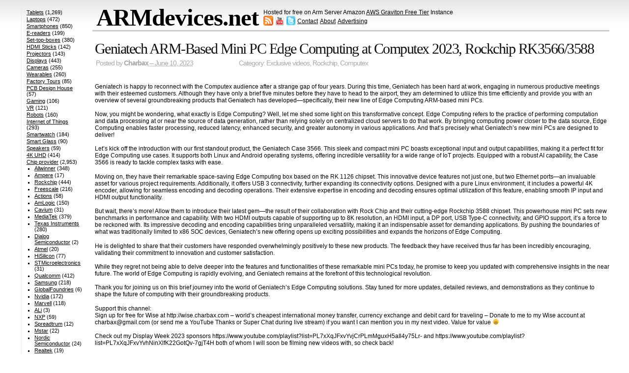

--- FILE ---
content_type: text/html; charset=UTF-8
request_url: https://armdevices.net/2023/06/10/geniatech-arm-based-mini-pc-edge-computing-at-computex-2023-rockchip-rk3566-3588/
body_size: 13891
content:
<!DOCTYPE html>

<html lang="en-US">

<head>

	<meta charset="UTF-8" />

	<title>Geniatech ARM-Based Mini PC Edge Computing at Computex 2023, Rockchip RK3566/3588 &#8211; ARMdevices.net</title>

	<link rel="profile" href="http://gmpg.org/xfn/11" />

	<link rel="stylesheet" href="https://armdevices.net/wp-content/themes/simplish251/style.css" type="text/css" media="all" title="Simplish" />

	<link rel="pingback" href="https://armdevices.net/xmlrpc.php" />






<meta name='robots' content='max-image-preview:large' />
<link rel='dns-prefetch' href='//c0.wp.com' />
<link rel="alternate" type="application/rss+xml" title="ARMdevices.net &raquo; Feed" href="https://armdevices.net/feed/" />
<link rel="alternate" type="application/rss+xml" title="ARMdevices.net &raquo; Comments Feed" href="https://armdevices.net/comments/feed/" />
<link rel="alternate" type="application/rss+xml" title="ARMdevices.net &raquo; Geniatech ARM-Based Mini PC Edge Computing at Computex 2023, Rockchip RK3566/3588 Comments Feed" href="https://armdevices.net/2023/06/10/geniatech-arm-based-mini-pc-edge-computing-at-computex-2023-rockchip-rk3566-3588/feed/" />
<script type="text/javascript">
window._wpemojiSettings = {"baseUrl":"https:\/\/s.w.org\/images\/core\/emoji\/14.0.0\/72x72\/","ext":".png","svgUrl":"https:\/\/s.w.org\/images\/core\/emoji\/14.0.0\/svg\/","svgExt":".svg","source":{"concatemoji":"https:\/\/armdevices.net\/wp-includes\/js\/wp-emoji-release.min.js?ver=6.2.2"}};
/*! This file is auto-generated */
!function(e,a,t){var n,r,o,i=a.createElement("canvas"),p=i.getContext&&i.getContext("2d");function s(e,t){p.clearRect(0,0,i.width,i.height),p.fillText(e,0,0);e=i.toDataURL();return p.clearRect(0,0,i.width,i.height),p.fillText(t,0,0),e===i.toDataURL()}function c(e){var t=a.createElement("script");t.src=e,t.defer=t.type="text/javascript",a.getElementsByTagName("head")[0].appendChild(t)}for(o=Array("flag","emoji"),t.supports={everything:!0,everythingExceptFlag:!0},r=0;r<o.length;r++)t.supports[o[r]]=function(e){if(p&&p.fillText)switch(p.textBaseline="top",p.font="600 32px Arial",e){case"flag":return s("\ud83c\udff3\ufe0f\u200d\u26a7\ufe0f","\ud83c\udff3\ufe0f\u200b\u26a7\ufe0f")?!1:!s("\ud83c\uddfa\ud83c\uddf3","\ud83c\uddfa\u200b\ud83c\uddf3")&&!s("\ud83c\udff4\udb40\udc67\udb40\udc62\udb40\udc65\udb40\udc6e\udb40\udc67\udb40\udc7f","\ud83c\udff4\u200b\udb40\udc67\u200b\udb40\udc62\u200b\udb40\udc65\u200b\udb40\udc6e\u200b\udb40\udc67\u200b\udb40\udc7f");case"emoji":return!s("\ud83e\udef1\ud83c\udffb\u200d\ud83e\udef2\ud83c\udfff","\ud83e\udef1\ud83c\udffb\u200b\ud83e\udef2\ud83c\udfff")}return!1}(o[r]),t.supports.everything=t.supports.everything&&t.supports[o[r]],"flag"!==o[r]&&(t.supports.everythingExceptFlag=t.supports.everythingExceptFlag&&t.supports[o[r]]);t.supports.everythingExceptFlag=t.supports.everythingExceptFlag&&!t.supports.flag,t.DOMReady=!1,t.readyCallback=function(){t.DOMReady=!0},t.supports.everything||(n=function(){t.readyCallback()},a.addEventListener?(a.addEventListener("DOMContentLoaded",n,!1),e.addEventListener("load",n,!1)):(e.attachEvent("onload",n),a.attachEvent("onreadystatechange",function(){"complete"===a.readyState&&t.readyCallback()})),(e=t.source||{}).concatemoji?c(e.concatemoji):e.wpemoji&&e.twemoji&&(c(e.twemoji),c(e.wpemoji)))}(window,document,window._wpemojiSettings);
</script>
<style type="text/css">
img.wp-smiley,
img.emoji {
	display: inline !important;
	border: none !important;
	box-shadow: none !important;
	height: 1em !important;
	width: 1em !important;
	margin: 0 0.07em !important;
	vertical-align: -0.1em !important;
	background: none !important;
	padding: 0 !important;
}
</style>
	<link rel='stylesheet' id='wp-block-library-css' href='https://c0.wp.com/c/6.2.2/wp-includes/css/dist/block-library/style.min.css' type='text/css' media='all' />
<style id='wp-block-library-inline-css' type='text/css'>
.has-text-align-justify{text-align:justify;}
</style>
<link rel='stylesheet' id='mediaelement-css' href='https://c0.wp.com/c/6.2.2/wp-includes/js/mediaelement/mediaelementplayer-legacy.min.css' type='text/css' media='all' />
<link rel='stylesheet' id='wp-mediaelement-css' href='https://c0.wp.com/c/6.2.2/wp-includes/js/mediaelement/wp-mediaelement.min.css' type='text/css' media='all' />
<link rel='stylesheet' id='classic-theme-styles-css' href='https://c0.wp.com/c/6.2.2/wp-includes/css/classic-themes.min.css' type='text/css' media='all' />
<style id='global-styles-inline-css' type='text/css'>
body{--wp--preset--color--black: #000000;--wp--preset--color--cyan-bluish-gray: #abb8c3;--wp--preset--color--white: #ffffff;--wp--preset--color--pale-pink: #f78da7;--wp--preset--color--vivid-red: #cf2e2e;--wp--preset--color--luminous-vivid-orange: #ff6900;--wp--preset--color--luminous-vivid-amber: #fcb900;--wp--preset--color--light-green-cyan: #7bdcb5;--wp--preset--color--vivid-green-cyan: #00d084;--wp--preset--color--pale-cyan-blue: #8ed1fc;--wp--preset--color--vivid-cyan-blue: #0693e3;--wp--preset--color--vivid-purple: #9b51e0;--wp--preset--gradient--vivid-cyan-blue-to-vivid-purple: linear-gradient(135deg,rgba(6,147,227,1) 0%,rgb(155,81,224) 100%);--wp--preset--gradient--light-green-cyan-to-vivid-green-cyan: linear-gradient(135deg,rgb(122,220,180) 0%,rgb(0,208,130) 100%);--wp--preset--gradient--luminous-vivid-amber-to-luminous-vivid-orange: linear-gradient(135deg,rgba(252,185,0,1) 0%,rgba(255,105,0,1) 100%);--wp--preset--gradient--luminous-vivid-orange-to-vivid-red: linear-gradient(135deg,rgba(255,105,0,1) 0%,rgb(207,46,46) 100%);--wp--preset--gradient--very-light-gray-to-cyan-bluish-gray: linear-gradient(135deg,rgb(238,238,238) 0%,rgb(169,184,195) 100%);--wp--preset--gradient--cool-to-warm-spectrum: linear-gradient(135deg,rgb(74,234,220) 0%,rgb(151,120,209) 20%,rgb(207,42,186) 40%,rgb(238,44,130) 60%,rgb(251,105,98) 80%,rgb(254,248,76) 100%);--wp--preset--gradient--blush-light-purple: linear-gradient(135deg,rgb(255,206,236) 0%,rgb(152,150,240) 100%);--wp--preset--gradient--blush-bordeaux: linear-gradient(135deg,rgb(254,205,165) 0%,rgb(254,45,45) 50%,rgb(107,0,62) 100%);--wp--preset--gradient--luminous-dusk: linear-gradient(135deg,rgb(255,203,112) 0%,rgb(199,81,192) 50%,rgb(65,88,208) 100%);--wp--preset--gradient--pale-ocean: linear-gradient(135deg,rgb(255,245,203) 0%,rgb(182,227,212) 50%,rgb(51,167,181) 100%);--wp--preset--gradient--electric-grass: linear-gradient(135deg,rgb(202,248,128) 0%,rgb(113,206,126) 100%);--wp--preset--gradient--midnight: linear-gradient(135deg,rgb(2,3,129) 0%,rgb(40,116,252) 100%);--wp--preset--duotone--dark-grayscale: url('#wp-duotone-dark-grayscale');--wp--preset--duotone--grayscale: url('#wp-duotone-grayscale');--wp--preset--duotone--purple-yellow: url('#wp-duotone-purple-yellow');--wp--preset--duotone--blue-red: url('#wp-duotone-blue-red');--wp--preset--duotone--midnight: url('#wp-duotone-midnight');--wp--preset--duotone--magenta-yellow: url('#wp-duotone-magenta-yellow');--wp--preset--duotone--purple-green: url('#wp-duotone-purple-green');--wp--preset--duotone--blue-orange: url('#wp-duotone-blue-orange');--wp--preset--font-size--small: 13px;--wp--preset--font-size--medium: 20px;--wp--preset--font-size--large: 36px;--wp--preset--font-size--x-large: 42px;--wp--preset--spacing--20: 0.44rem;--wp--preset--spacing--30: 0.67rem;--wp--preset--spacing--40: 1rem;--wp--preset--spacing--50: 1.5rem;--wp--preset--spacing--60: 2.25rem;--wp--preset--spacing--70: 3.38rem;--wp--preset--spacing--80: 5.06rem;--wp--preset--shadow--natural: 6px 6px 9px rgba(0, 0, 0, 0.2);--wp--preset--shadow--deep: 12px 12px 50px rgba(0, 0, 0, 0.4);--wp--preset--shadow--sharp: 6px 6px 0px rgba(0, 0, 0, 0.2);--wp--preset--shadow--outlined: 6px 6px 0px -3px rgba(255, 255, 255, 1), 6px 6px rgba(0, 0, 0, 1);--wp--preset--shadow--crisp: 6px 6px 0px rgba(0, 0, 0, 1);}:where(.is-layout-flex){gap: 0.5em;}body .is-layout-flow > .alignleft{float: left;margin-inline-start: 0;margin-inline-end: 2em;}body .is-layout-flow > .alignright{float: right;margin-inline-start: 2em;margin-inline-end: 0;}body .is-layout-flow > .aligncenter{margin-left: auto !important;margin-right: auto !important;}body .is-layout-constrained > .alignleft{float: left;margin-inline-start: 0;margin-inline-end: 2em;}body .is-layout-constrained > .alignright{float: right;margin-inline-start: 2em;margin-inline-end: 0;}body .is-layout-constrained > .aligncenter{margin-left: auto !important;margin-right: auto !important;}body .is-layout-constrained > :where(:not(.alignleft):not(.alignright):not(.alignfull)){max-width: var(--wp--style--global--content-size);margin-left: auto !important;margin-right: auto !important;}body .is-layout-constrained > .alignwide{max-width: var(--wp--style--global--wide-size);}body .is-layout-flex{display: flex;}body .is-layout-flex{flex-wrap: wrap;align-items: center;}body .is-layout-flex > *{margin: 0;}:where(.wp-block-columns.is-layout-flex){gap: 2em;}.has-black-color{color: var(--wp--preset--color--black) !important;}.has-cyan-bluish-gray-color{color: var(--wp--preset--color--cyan-bluish-gray) !important;}.has-white-color{color: var(--wp--preset--color--white) !important;}.has-pale-pink-color{color: var(--wp--preset--color--pale-pink) !important;}.has-vivid-red-color{color: var(--wp--preset--color--vivid-red) !important;}.has-luminous-vivid-orange-color{color: var(--wp--preset--color--luminous-vivid-orange) !important;}.has-luminous-vivid-amber-color{color: var(--wp--preset--color--luminous-vivid-amber) !important;}.has-light-green-cyan-color{color: var(--wp--preset--color--light-green-cyan) !important;}.has-vivid-green-cyan-color{color: var(--wp--preset--color--vivid-green-cyan) !important;}.has-pale-cyan-blue-color{color: var(--wp--preset--color--pale-cyan-blue) !important;}.has-vivid-cyan-blue-color{color: var(--wp--preset--color--vivid-cyan-blue) !important;}.has-vivid-purple-color{color: var(--wp--preset--color--vivid-purple) !important;}.has-black-background-color{background-color: var(--wp--preset--color--black) !important;}.has-cyan-bluish-gray-background-color{background-color: var(--wp--preset--color--cyan-bluish-gray) !important;}.has-white-background-color{background-color: var(--wp--preset--color--white) !important;}.has-pale-pink-background-color{background-color: var(--wp--preset--color--pale-pink) !important;}.has-vivid-red-background-color{background-color: var(--wp--preset--color--vivid-red) !important;}.has-luminous-vivid-orange-background-color{background-color: var(--wp--preset--color--luminous-vivid-orange) !important;}.has-luminous-vivid-amber-background-color{background-color: var(--wp--preset--color--luminous-vivid-amber) !important;}.has-light-green-cyan-background-color{background-color: var(--wp--preset--color--light-green-cyan) !important;}.has-vivid-green-cyan-background-color{background-color: var(--wp--preset--color--vivid-green-cyan) !important;}.has-pale-cyan-blue-background-color{background-color: var(--wp--preset--color--pale-cyan-blue) !important;}.has-vivid-cyan-blue-background-color{background-color: var(--wp--preset--color--vivid-cyan-blue) !important;}.has-vivid-purple-background-color{background-color: var(--wp--preset--color--vivid-purple) !important;}.has-black-border-color{border-color: var(--wp--preset--color--black) !important;}.has-cyan-bluish-gray-border-color{border-color: var(--wp--preset--color--cyan-bluish-gray) !important;}.has-white-border-color{border-color: var(--wp--preset--color--white) !important;}.has-pale-pink-border-color{border-color: var(--wp--preset--color--pale-pink) !important;}.has-vivid-red-border-color{border-color: var(--wp--preset--color--vivid-red) !important;}.has-luminous-vivid-orange-border-color{border-color: var(--wp--preset--color--luminous-vivid-orange) !important;}.has-luminous-vivid-amber-border-color{border-color: var(--wp--preset--color--luminous-vivid-amber) !important;}.has-light-green-cyan-border-color{border-color: var(--wp--preset--color--light-green-cyan) !important;}.has-vivid-green-cyan-border-color{border-color: var(--wp--preset--color--vivid-green-cyan) !important;}.has-pale-cyan-blue-border-color{border-color: var(--wp--preset--color--pale-cyan-blue) !important;}.has-vivid-cyan-blue-border-color{border-color: var(--wp--preset--color--vivid-cyan-blue) !important;}.has-vivid-purple-border-color{border-color: var(--wp--preset--color--vivid-purple) !important;}.has-vivid-cyan-blue-to-vivid-purple-gradient-background{background: var(--wp--preset--gradient--vivid-cyan-blue-to-vivid-purple) !important;}.has-light-green-cyan-to-vivid-green-cyan-gradient-background{background: var(--wp--preset--gradient--light-green-cyan-to-vivid-green-cyan) !important;}.has-luminous-vivid-amber-to-luminous-vivid-orange-gradient-background{background: var(--wp--preset--gradient--luminous-vivid-amber-to-luminous-vivid-orange) !important;}.has-luminous-vivid-orange-to-vivid-red-gradient-background{background: var(--wp--preset--gradient--luminous-vivid-orange-to-vivid-red) !important;}.has-very-light-gray-to-cyan-bluish-gray-gradient-background{background: var(--wp--preset--gradient--very-light-gray-to-cyan-bluish-gray) !important;}.has-cool-to-warm-spectrum-gradient-background{background: var(--wp--preset--gradient--cool-to-warm-spectrum) !important;}.has-blush-light-purple-gradient-background{background: var(--wp--preset--gradient--blush-light-purple) !important;}.has-blush-bordeaux-gradient-background{background: var(--wp--preset--gradient--blush-bordeaux) !important;}.has-luminous-dusk-gradient-background{background: var(--wp--preset--gradient--luminous-dusk) !important;}.has-pale-ocean-gradient-background{background: var(--wp--preset--gradient--pale-ocean) !important;}.has-electric-grass-gradient-background{background: var(--wp--preset--gradient--electric-grass) !important;}.has-midnight-gradient-background{background: var(--wp--preset--gradient--midnight) !important;}.has-small-font-size{font-size: var(--wp--preset--font-size--small) !important;}.has-medium-font-size{font-size: var(--wp--preset--font-size--medium) !important;}.has-large-font-size{font-size: var(--wp--preset--font-size--large) !important;}.has-x-large-font-size{font-size: var(--wp--preset--font-size--x-large) !important;}
.wp-block-navigation a:where(:not(.wp-element-button)){color: inherit;}
:where(.wp-block-columns.is-layout-flex){gap: 2em;}
.wp-block-pullquote{font-size: 1.5em;line-height: 1.6;}
</style>
<link rel='stylesheet' id='wp-pagenavi-css' href='https://armdevices.net/wp-content/plugins/wp-pagenavi/pagenavi-css.css?ver=2.70' type='text/css' media='all' />
<link rel='stylesheet' id='jetpack_css-css' href='https://c0.wp.com/p/jetpack/11.6/css/jetpack.css' type='text/css' media='all' />
<link rel="https://api.w.org/" href="https://armdevices.net/wp-json/" /><link rel="alternate" type="application/json" href="https://armdevices.net/wp-json/wp/v2/posts/137603" /><link rel="EditURI" type="application/rsd+xml" title="RSD" href="https://armdevices.net/xmlrpc.php?rsd" />
<link rel="wlwmanifest" type="application/wlwmanifest+xml" href="https://armdevices.net/wp-includes/wlwmanifest.xml" />
<meta name="generator" content="WordPress 6.2.2" />
<link rel="canonical" href="https://armdevices.net/2023/06/10/geniatech-arm-based-mini-pc-edge-computing-at-computex-2023-rockchip-rk3566-3588/" />
<link rel='shortlink' href='https://armdevices.net/?p=137603' />
<link rel="alternate" type="application/json+oembed" href="https://armdevices.net/wp-json/oembed/1.0/embed?url=https%3A%2F%2Farmdevices.net%2F2023%2F06%2F10%2Fgeniatech-arm-based-mini-pc-edge-computing-at-computex-2023-rockchip-rk3566-3588%2F" />
<link rel="alternate" type="text/xml+oembed" href="https://armdevices.net/wp-json/oembed/1.0/embed?url=https%3A%2F%2Farmdevices.net%2F2023%2F06%2F10%2Fgeniatech-arm-based-mini-pc-edge-computing-at-computex-2023-rockchip-rk3566-3588%2F&#038;format=xml" />
	<style>img#wpstats{display:none}</style>
		<style data-context="foundation-flickity-css">/*! Flickity v2.0.2
http://flickity.metafizzy.co
---------------------------------------------- */.flickity-enabled{position:relative}.flickity-enabled:focus{outline:0}.flickity-viewport{overflow:hidden;position:relative;height:100%}.flickity-slider{position:absolute;width:100%;height:100%}.flickity-enabled.is-draggable{-webkit-tap-highlight-color:transparent;tap-highlight-color:transparent;-webkit-user-select:none;-moz-user-select:none;-ms-user-select:none;user-select:none}.flickity-enabled.is-draggable .flickity-viewport{cursor:move;cursor:-webkit-grab;cursor:grab}.flickity-enabled.is-draggable .flickity-viewport.is-pointer-down{cursor:-webkit-grabbing;cursor:grabbing}.flickity-prev-next-button{position:absolute;top:50%;width:44px;height:44px;border:none;border-radius:50%;background:#fff;background:hsla(0,0%,100%,.75);cursor:pointer;-webkit-transform:translateY(-50%);transform:translateY(-50%)}.flickity-prev-next-button:hover{background:#fff}.flickity-prev-next-button:focus{outline:0;box-shadow:0 0 0 5px #09f}.flickity-prev-next-button:active{opacity:.6}.flickity-prev-next-button.previous{left:10px}.flickity-prev-next-button.next{right:10px}.flickity-rtl .flickity-prev-next-button.previous{left:auto;right:10px}.flickity-rtl .flickity-prev-next-button.next{right:auto;left:10px}.flickity-prev-next-button:disabled{opacity:.3;cursor:auto}.flickity-prev-next-button svg{position:absolute;left:20%;top:20%;width:60%;height:60%}.flickity-prev-next-button .arrow{fill:#333}.flickity-page-dots{position:absolute;width:100%;bottom:-25px;padding:0;margin:0;list-style:none;text-align:center;line-height:1}.flickity-rtl .flickity-page-dots{direction:rtl}.flickity-page-dots .dot{display:inline-block;width:10px;height:10px;margin:0 8px;background:#333;border-radius:50%;opacity:.25;cursor:pointer}.flickity-page-dots .dot.is-selected{opacity:1}</style><style data-context="foundation-slideout-css">.slideout-menu{position:fixed;left:0;top:0;bottom:0;right:auto;z-index:0;width:256px;overflow-y:auto;-webkit-overflow-scrolling:touch;display:none}.slideout-menu.pushit-right{left:auto;right:0}.slideout-panel{position:relative;z-index:1;will-change:transform}.slideout-open,.slideout-open .slideout-panel,.slideout-open body{overflow:hidden}.slideout-open .slideout-menu{display:block}.pushit{display:none}</style><link rel="icon" href="https://armdevices.net/wp-content/uploads/2021/02/cropped-armdevices-logo-512x512-1-1-32x32.png" sizes="32x32" />
<link rel="icon" href="https://armdevices.net/wp-content/uploads/2021/02/cropped-armdevices-logo-512x512-1-1-192x192.png" sizes="192x192" />
<link rel="apple-touch-icon" href="https://armdevices.net/wp-content/uploads/2021/02/cropped-armdevices-logo-512x512-1-1-180x180.png" />
<meta name="msapplication-TileImage" content="https://armdevices.net/wp-content/uploads/2021/02/cropped-armdevices-logo-512x512-1-1-270x270.png" />
<style>.ios7.web-app-mode.has-fixed header{ background-color: rgba(45,53,63,.88);}</style>		<style type="text/css" id="wp-custom-css">
			@media only screen and (min-width: 900px) {
	
	#sidebar {margin-top: -44px}
  
	#sidebar3,#sidebar2 {display: none}
	
	.my-s {overflow: hidden;
    margin: 6px 0 2px;}
	
	.meta {display: none !important}
	
	h1.archive-title {
    margin: 23px 0 0.3em 0px;
}
	
	.single-p {padding-top: 20px !important;}
	
	.post iframe {width: 100%; height: 270px}
	
	.ct {display: inline;
    margin-left: 90px;}
	
	.single-p iframe {width: 483px!important;}
	
	.single-p .post {
    width: 100% !important;
    overflow: hidden;
    float: none !important;
    margin: 0 !important;
}
	
	#page {display: flex;
}
	
	.posted {line-height: 18px;}
	
	#content {
    order: 2;
		width: 1075px;
}
	

	
	.mys  {
    display: grid;
    grid-template-columns: 1fr 1fr;
    column-gap: 16px;
}
	
	#header table {margin-left: 139px;}
	
}		</style>
		





</head>



<body>

<div id="container">

<div id="header" role="banner">

<table border="0" cellpadding="0" cellspacing="0">

<tbody>

<tr>

<td style="vertical-align: top;">

		<h1><span><a href="https://armdevices.net" rel="home">ARMdevices.net</a></span></h1>

		

	

</td>

<td style="padding: 0px;"><p style="margin-bottom: 0;">Hosted for free on Arm Server Amazon <u><a href="http://armdevices.net/armdevices-net-now-hosted-for-free-on-arm-server-amazon-aws-graviton-free-tier-instance/">AWS Graviton Free Tier</a></u> Instance</p>

<a href="http://armdevices.net/feed/" title="RSS feed"><img src="http://armdevices.net/wp-content/uploads/2012/10/feed-icon32x32.png" width="20" height="20"></img></a> 

<a href="http://youtube.com/subscription_center?add_user=Charbax" title="Subscribe on YouTube" target="_blank"><img src="http://armdevices.net/wp-content/uploads/2012/10/youtube-icon-32x32.png" width="20" height="20"></img></a> 

<a href="http://twitter.com/Charbax" title="twitter" target="_blank"><img src="http://armdevices.net/wp-content/uploads/2012/10/twitter-icon-30x30.png" width="20" height="20"></img></a>
<u style = "position: relative; top: -5px;"><a href="http://armdevices.net/contact/">Contact</a></u> &nbsp; 
<u style = "position: relative; top: -5px; margin-left: -5px;"><a href="http://armdevices.net/about/">About</a></u> &nbsp; 
<u style = "position: relative; top: -5px; margin-left: -5px;"><a href="https://armdevices.net/advertising/">Advertising</a></u>




</td>


</tr>

</tbody>

</table>

	</div>		



	<div id="page">

<!-- goto ^(archive image index page search single ...).php:/^div#content -->
		<div id="content" class="single-p" role="main">





			<div id="article-137603" class="post-137603 post type-post status-publish format-standard hentry category-exclusive-videos category-rockchip category-computex">
				<h2 class="entry-title"><a href="https://armdevices.net/2023/06/10/geniatech-arm-based-mini-pc-edge-computing-at-computex-2023-rockchip-rk3566-3588/" rel="bookmark">Geniatech ARM-Based Mini PC Edge Computing at Computex 2023, Rockchip RK3566/3588</a></h2>
<div class="my-s">

<div class="posted">Posted by <span class="entry-author author vcard"><a class="url fn" href="https://armdevices.net/author/charbax/" title="More posts by Charbax">Charbax</a></span><abbr class="published posted_date" title="2023-06-10T17:17:51+02:00"> &ndash; June 10, 2023</abbr>
<div class="ct">
	Category: <a href="https://armdevices.net/category/exclusive-videos/" rel="category tag">Exclusive videos</a>, <a href="https://armdevices.net/category/chip-provider/rockchip/" rel="category tag">Rockchip</a>, <a href="https://armdevices.net/category/tradeshows/computex/" rel="category tag">Computex</a></div>	
				</div>

</div>				<br class="clear" />	
				<div class="entry-content">
					<p>Geniatech is happy to reconnect with the Computex audience after a strange gap of four years. During this time, Geniatech has been hard at work, engaging in numerous productive meetings with their esteemed customers. Although they have only a brief five minutes before they have to head to the airport, they am determined to utilize this time efficiently and provide you with an overview of several groundbreaking products that Geniatech has developed—specifically, their new line of Edge Computing ARM-based mini PCs.</p>
<p>Now, you might be wondering, what exactly is Edge Computing? Well, let me shed some light on this transformative concept. Edge Computing refers to the practice of performing computation and data processing at or near the source of data generation, rather than relying solely on centralized cloud servers to do that work. By bringing computing power closer to the data source, Edge Computing enables faster processing, reduced latency, enhanced security, and greater autonomy in various applications. And that&#8217;s precisely what Geniatech&#8217;s new mini PCs are designed to deliver!</p>
<p>Let&#8217;s kick off the introduction with our first standout product, the Geniatech Case 3566. This sleek and compact mini PC boasts exceptional input and output capabilities, making it a perfect fit for Edge Computing use cases. It supports both Linux and Android operating systems, offering incredible versatility for a wide range of IoT projects. Equipped with a robust AI capability, the Case 3566 is ready to tackle complex tasks with ease.</p>
<p>Moving on, they have their remarkable space-saving Edge Computing box based on the RK 1126 chipset. This innovative device features not just one, but two Ethernet ports—an invaluable asset for various project requirements. Additionally, it offers USB 3 connectivity, further expanding its connectivity options. Designed with a pure Linux environment, it includes a powerful 4K encoder, allowing for seamless encoding and decoding operations. Their extensive expertise in encoding and decoding ensures optimal utilization of this feature, enabling smooth IP input and HDMI output functionality.</p>
<p>But wait, there&#8217;s more! Allow them to introduce their latest gem—the result of their collaboration with Rock Chip and their cutting-edge Rockchip 3588 chipset. This powerhouse mini PC sets new benchmarks in performance and capability. With two HDMI outputs capable of supporting up to 8K resolution, an HDMI input, a DP port, USB Type-C connectivity, and GPIO support, it&#8217;s a force to be reckoned with. Its impressive decoding and encoding capabilities bring unparalleled versatility, making it an indispensable asset for demanding applications. By pushing the boundaries of what was traditionally limited to x86 SOC devices, Geniatech&#8217;s new offering opens up exciting possibilities and expands the horizons of Edge Computing.</p>
<p>He is delighted to share that their customers have responded overwhelmingly positively to these new products. The feedback they have received thus far has been incredibly encouraging, validating their commitment to innovation and customer satisfaction.</p>
<p>While they regret not being able to delve deeper into the features and functionalities of these remarkable mini PCs today, he promise to keep you updated with comprehensive insights in the near future. The world of Edge Computing is rapidly evolving, and Geniatech remains at the forefront of this technological revolution.</p>
<p>Thank you for joining us on this brief journey into the world of Geniatech&#8217;s Edge Computing solutions. Stay tuned for more updates, detailed reviews, and demonstrations as they continue to shape the future of computing with their groundbreaking products.</p>
<p>Support this channel:<br />
Sign up for free for Wise at http://wise.charbax.com &#8211; world&#8217;s cheapest international money transfer, currency exchange and debit card for traveling &#8211; Donate to me to my Wise account at charbax@gmail.com (or send me a YouTube Thanks or Super Chat during live stream) if you want I can mention you in my next video. Value for value 😁</p>
<p>Check out my Display Week 2023 sponsors https://www.youtube.com/playlist?list=PL7xXqJFxvYvjCrPLmMguxH5aIl4y75Lr- and https://www.youtube.com/playlist?list=PL7xXqJFxvYvhNinXlfK22GotQv-7gjT4H both of whom I will soon be filming new videos with, so check back!</p>
<div style="width: 480px; height: 270px; overflow: hidden; position: relative;"><iframe frameborder="0" scrolling="no" seamless="seamless" webkitallowfullscreen="webkitAllowFullScreen" mozallowfullscreen="mozallowfullscreen" allowfullscreen="allowfullscreen" id="okplayer" width="480" height="270" src="http://youtube.com/embed/jSUgYo13h3k" style="position: absolute; top: 0px; left: 0px; width: 480px; height: 270px;"></iframe></div>
									</div><!--#entry-content-->

				<ul class="meta">
					<li class="categories">Category: <a href="https://armdevices.net/category/exclusive-videos/" rel="category tag">Exclusive videos</a>, <a href="https://armdevices.net/category/chip-provider/rockchip/" rel="category tag">Rockchip</a>, <a href="https://armdevices.net/category/tradeshows/computex/" rel="category tag">Computex</a></li>
					<li><a href="https://armdevices.net/2023/06/10/geniatech-arm-based-mini-pc-edge-computing-at-computex-2023-rockchip-rk3566-3588/#respond-heading"><span class="dsq-postid" data-dsqidentifier="137603 http://138.2.152.197/?p=137603">0 Comments</span></a> &ndash; <a href="https://armdevices.net/2023/06/10/geniatech-arm-based-mini-pc-edge-computing-at-computex-2023-rockchip-rk3566-3588/feed/">Feed</a></li>
				</ul>
			</div><!--#hentry-->

		
<div id="disqus_thread"></div>


			<div id="postnav" class="navigation">
				<div class="prevlink">&laquo; <a href="https://armdevices.net/2023/06/10/msi-stealth-16-mercedes-amg-motorsport-a13v-luxury-laptop-unleashing-power-and-style-in-gaming/" rel="prev">MSI Stealth 16 Mercedes-AMG Motorsport A13V Luxury Laptop: Unleashing Power and Style in Gaming</a></div>
				<div class="nextlink"><a href="https://armdevices.net/2023/06/10/best-of-computex-2023-frore-systems-airjet-mini-airjet-pro-solid-state-active-cooling-chip/" rel="next">Best of Computex 2023: Frore Systems AirJet Mini, AirJet Pro, solid-state active cooling chip</a> &raquo;</div>
			</div>


		</div><!-- #content -->
﻿<div id="sidebar3"><br>
<script type="text/javascript">
var total_images = 3;
var random_number = Math.floor((Math.random()*total_images));
var random_img = new Array();
random_img[0] = '<a href="http://armdevices.net/category/companies/mele/"><img src="http://armdevices.net/wp-content/uploads/2014/05/Mele1.jpg" width="140" height="120" alt="Mele Set-top-box maker videos on ARMdevices.net"></a>';
random_img[1] = '<a href="http://armdevices.net/category/companies/mele/"><img src="http://armdevices.net/wp-content/uploads/2014/05/Mele2.jpg" width="140" height="120" alt="Mele Set-top-box maker videos on ARMdevices.net"></a>';
random_img[2] = '<a href="http://armdevices.net/category/companies/mele/"><img src="http://armdevices.net/wp-content/uploads/2014/05/Mele3.jpg" width="140" height="120" alt="Mele Set-top-box maker videos on ARMdevices.net"></a>';
document.write(random_img[random_number]);
</script>
<br><br>
<a href="http://armdevices.net/category/companies/cambrios/">
<img src="http://armdevices.net/wp-content/uploads/2014/04/cambriosadvertisement.jpg" alt="ClearOhm silver nanowires to revolutionize the touch screen industry" width="140" height="120" class="alignnone size-thumbnail wp-image-81534" /></a></a>
<br><br>
<a href="http://armdevices.net/category/companies/pipo/"><img src="http://armdevices.net/wp-content/uploads/2014/04/pipoT9.gif" alt="Pipo videos on ARMdevices.net" width="140" height="120" class="alignnone size-thumbnail wp-image-81534" /></a>
<br><br>
<script type="text/javascript">
var total_images = 2;
var random_number = Math.floor((Math.random()*total_images));
var random_img = new Array();
random_img[0] = '<a href="http://armdevices.net/2014/07/17/allwinner-a80-onda-v989-tablet-now-shipping-new-smart-features/"><img src="http://armdevices.net/wp-content/uploads/2014/07/A80T.jpg" width="140" height="120" alt="Allwinner A80T big.LITTLE is shipping now"></a>';
random_img[1] = '<a href="http://armdevices.net/2014/07/29/4-allwinner-a33-quad-core-arm-cortex-a7-soc-now-in-full-mass-production-tablets-my-reports-from-range-of-factories-and-pcb-design-houses/"><img src="http://armdevices.net/wp-content/uploads/2014/07/A33.jpg" width="140" height="120" alt="Allwinner A33 now mass produced"></a>';
document.write(random_img[random_number]);
</script><br><br>

<script async src="//pagead2.googlesyndication.com/pagead/js/adsbygoogle.js"></script>
<!-- armdevices-right -->
<ins class="adsbygoogle"
     style="display:inline-block;width:120px;height:600px"
     data-ad-client="ca-pub-2887020176264238"
     data-ad-slot="6280952768"></ins>
<script>
(adsbygoogle = window.adsbygoogle || []).push({});
</script>

</div>
﻿<div id="sidebar2"><br>
<a href="http://armdevices.net/category/companies/bluetimes/"><img src="http://armdevices.net/wp-content/uploads/2014/08/bluetimes.jpg" alt="BlueTimes Android TV Box and Power Bank" width="140" height="120" class="alignnone size-thumbnail wp-image-81534" /></a>
<br><br>
<a href="http://armdevices.net/category/companies/sunchip/">
<img src="http://armdevices.net/wp-content/uploads/2014/08/sunchip.png" alt="Sunchip on ARMdevices.net" width="140" height="120" class="alignnone size-thumbnail wp-image-81534" /></a></a>
<br><br>
<script type="text/javascript">
var total_images = 3;
var random_number = Math.floor((Math.random()*total_images));
var random_img = new Array();
random_img[0] = '<a href="http://armdevices.net/category/companies/unuiga/"><img src="http://armdevices.net/wp-content/uploads/2014/07/unuiga1.png" width="140" height="120" alt="Unuiga Android TV Box Maker on ARMdevices.net"></a>';
random_img[1] = '<a href="http://armdevices.net/category/companies/unuiga/"><img src="http://armdevices.net/wp-content/uploads/2014/07/unuiga2.png" width="140" height="120" alt="Unuiga Android TV Box Maker on ARMdevices.net"></a>';
random_img[2] = '<a href="http://armdevices.net/category/companies/unuiga/"><img src="http://armdevices.net/wp-content/uploads/2014/07/unuiga3.png" width="140" height="120" alt="Unuiga Android TV Box Maker on ARMdevices.net"></a>';
document.write(random_img[random_number]);
</script>
<br><br>
<script type="text/javascript">
var total_images = 3;
var random_number = Math.floor((Math.random()*total_images));
var random_img = new Array();
random_img[0] = '<a href="http://armdevices.net/category/companies/zxs/"><img src="http://armdevices.net/wp-content/uploads/2014/04/1.jpg" width="140" height="150" alt="ZXS cheaptabletfactory.com videos on ARMdevices.net"></a>';
random_img[1] = '<a href="http://armdevices.net/category/companies/zxs/"><img src="http://armdevices.net/wp-content/uploads/2014/04/2.jpg" width="140" height="150" alt="ZXS cheaptabletfactory.com videos on ARMdevices.net"></a>';
random_img[2] = '<a href="http://armdevices.net/category/companies/zxs/"><img src="http://armdevices.net/wp-content/uploads/2014/04/3.jpg" width="140" height="150" alt="ZXS cheaptabletfactory.com videos on ARMdevices.net"></a>';
random_img[3] = '<a href="http://armdevices.net/category/companies/zxs/"><img src="http://armdevices.net/wp-content/uploads/2014/04/4.jpg" width="140" height="150" alt="ZXS cheaptabletfactory.com videos on ARMdevices.net"></a>';
document.write(random_img[random_number]);
</script><br><br>

<script async src="//pagead2.googlesyndication.com/pagead/js/adsbygoogle.js"></script>
<!-- armdevices-right -->
<ins class="adsbygoogle"
     style="display:inline-block;width:120px;height:600px"
     data-ad-client="ca-pub-2887020176264238"
     data-ad-slot="6280952768"></ins>
<script>
(adsbygoogle = window.adsbygoogle || []).push({});
</script>

</div>
		<div id="sidebar" role="complementary">
                           <ul>

			<li id="categories-6" class="widget widget_categories"><h2 class="widgettitle">Categories</h2>

			<ul>
					<li class="cat-item cat-item-11"><a href="https://armdevices.net/category/tablets/">Tablets</a> (1,269)
</li>
	<li class="cat-item cat-item-3"><a href="https://armdevices.net/category/laptops/">Laptops</a> (472)
</li>
	<li class="cat-item cat-item-15"><a href="https://armdevices.net/category/smartphones/">Smartphones</a> (850)
</li>
	<li class="cat-item cat-item-26"><a href="https://armdevices.net/category/e-readers/">E-readers</a> (199)
</li>
	<li class="cat-item cat-item-13"><a href="https://armdevices.net/category/set-top-boxes/">Set-top-boxes</a> (380)
</li>
	<li class="cat-item cat-item-80"><a href="https://armdevices.net/category/hdmi-sticks/">HDMI Sticks</a> (142)
</li>
	<li class="cat-item cat-item-14"><a href="https://armdevices.net/category/projectors/">Projectors</a> (143)
</li>
	<li class="cat-item cat-item-25"><a href="https://armdevices.net/category/displays/">Displays</a> (443)
</li>
	<li class="cat-item cat-item-29"><a href="https://armdevices.net/category/cameras/">Cameras</a> (255)
</li>
	<li class="cat-item cat-item-69"><a href="https://armdevices.net/category/wearables/">Wearables</a> (260)
</li>
	<li class="cat-item cat-item-77"><a href="https://armdevices.net/category/factories/">Factory Tours</a> (85)
</li>
	<li class="cat-item cat-item-190"><a href="https://armdevices.net/category/pcb-design-house/">PCB Design House</a> (57)
</li>
	<li class="cat-item cat-item-82"><a href="https://armdevices.net/category/gaming/">Gaming</a> (106)
</li>
	<li class="cat-item cat-item-227"><a href="https://armdevices.net/category/vr/">VR</a> (121)
</li>
	<li class="cat-item cat-item-72"><a href="https://armdevices.net/category/robots/">Robots</a> (160)
</li>
	<li class="cat-item cat-item-151"><a href="https://armdevices.net/category/iot/">Internet of Things</a> (293)
</li>
	<li class="cat-item cat-item-216"><a href="https://armdevices.net/category/smartwatch/">Smartwatch</a> (184)
</li>
	<li class="cat-item cat-item-217"><a href="https://armdevices.net/category/smart-glass/">Smart Glass</a> (90)
</li>
	<li class="cat-item cat-item-215"><a href="https://armdevices.net/category/speakers/">Speakers</a> (59)
</li>
	<li class="cat-item cat-item-162"><a href="https://armdevices.net/category/4k/">4K UHD</a> (414)
</li>
	<li class="cat-item cat-item-8"><a href="https://armdevices.net/category/chip-provider/">Chip provider</a> (2,953)
<ul class='children'>
	<li class="cat-item cat-item-74"><a href="https://armdevices.net/category/chip-provider/allwinner/">Allwinner</a> (348)
</li>
	<li class="cat-item cat-item-202"><a href="https://armdevices.net/category/chip-provider/ampere/">Ampere</a> (17)
</li>
	<li class="cat-item cat-item-38"><a href="https://armdevices.net/category/chip-provider/rockchip/">Rockchip</a> (444)
</li>
	<li class="cat-item cat-item-20"><a href="https://armdevices.net/category/chip-provider/freescale/">Freescale</a> (216)
</li>
	<li class="cat-item cat-item-89"><a href="https://armdevices.net/category/chip-provider/actions/">Actions</a> (58)
</li>
	<li class="cat-item cat-item-59"><a href="https://armdevices.net/category/chip-provider/amlogic/">AmLogic</a> (150)
</li>
	<li class="cat-item cat-item-188"><a href="https://armdevices.net/category/chip-provider/cavium/">Cavium</a> (31)
</li>
	<li class="cat-item cat-item-60"><a href="https://armdevices.net/category/chip-provider/mediatek/">MediaTek</a> (379)
</li>
	<li class="cat-item cat-item-10"><a href="https://armdevices.net/category/chip-provider/texas-instruments/">Texas Instruments</a> (280)
</li>
	<li class="cat-item cat-item-236"><a href="https://armdevices.net/category/chip-provider/dialog-semiconductor/">Dialog Semiconductor</a> (2)
</li>
	<li class="cat-item cat-item-210"><a href="https://armdevices.net/category/chip-provider/atmel/">Atmel</a> (20)
</li>
	<li class="cat-item cat-item-73"><a href="https://armdevices.net/category/chip-provider/hisilicon/">HiSilicon</a> (77)
</li>
	<li class="cat-item cat-item-164"><a href="https://armdevices.net/category/chip-provider/stmicroelectronics/">STMicroelectronics</a> (31)
</li>
	<li class="cat-item cat-item-21"><a href="https://armdevices.net/category/chip-provider/qualcomm/">Qualcomm</a> (412)
</li>
	<li class="cat-item cat-item-7"><a href="https://armdevices.net/category/chip-provider/samsung/">Samsung</a> (218)
</li>
	<li class="cat-item cat-item-39"><a href="https://armdevices.net/category/chip-provider/globalfoundries/">GlobalFoundries</a> (6)
</li>
	<li class="cat-item cat-item-22"><a href="https://armdevices.net/category/chip-provider/nvidia/">Nvidia</a> (172)
</li>
	<li class="cat-item cat-item-17"><a href="https://armdevices.net/category/chip-provider/marvell/">Marvell</a> (118)
</li>
	<li class="cat-item cat-item-220"><a href="https://armdevices.net/category/chip-provider/ali/">ALi</a> (3)
</li>
	<li class="cat-item cat-item-224"><a href="https://armdevices.net/category/chip-provider/nxp/">NXP</a> (59)
</li>
	<li class="cat-item cat-item-136"><a href="https://armdevices.net/category/chip-provider/spreadtrum/">Spreadtrum</a> (12)
</li>
	<li class="cat-item cat-item-187"><a href="https://armdevices.net/category/chip-provider/mstar/">Mstar</a> (22)
</li>
	<li class="cat-item cat-item-223"><a href="https://armdevices.net/category/chip-provider/nordic-semiconductor/">Nordic Semiconductor</a> (24)
</li>
	<li class="cat-item cat-item-185"><a href="https://armdevices.net/category/chip-provider/realtek-chip-provider/">Realtek</a> (19)
</li>
	<li class="cat-item cat-item-48"><a href="https://armdevices.net/category/chip-provider/telechips/">Telechips</a> (47)
</li>
	<li class="cat-item cat-item-90"><a href="https://armdevices.net/category/chip-provider/infotmic/">Infotmic</a> (8)
</li>
	<li class="cat-item cat-item-45"><a href="https://armdevices.net/category/chip-provider/tsmc/">TSMC</a> (6)
</li>
	<li class="cat-item cat-item-85"><a href="https://armdevices.net/category/chip-provider/amd/">AMD</a> (19)
</li>
	<li class="cat-item cat-item-214"><a href="https://armdevices.net/category/chip-provider/xilinx/">Xilinx</a> (9)
</li>
	<li class="cat-item cat-item-252"><a href="https://armdevices.net/category/chip-provider/ibm/">IBM</a> (11)
</li>
	<li class="cat-item cat-item-226"><a href="https://armdevices.net/category/chip-provider/amazon/">Amazon</a> (5)
</li>
	<li class="cat-item cat-item-40"><a href="https://armdevices.net/category/chip-provider/via/">VIA</a> (40)
</li>
	<li class="cat-item cat-item-75"><a href="https://armdevices.net/category/chip-provider/broadcom/">Broadcom</a> (30)
</li>
	<li class="cat-item cat-item-218"><a href="https://armdevices.net/category/chip-provider/cypress/">Cypress</a> (4)
</li>
	<li class="cat-item cat-item-84"><a href="https://armdevices.net/category/chip-provider/nufront/">Nufront</a> (13)
</li>
	<li class="cat-item cat-item-41"><a href="https://armdevices.net/category/chip-provider/st-ericsson/">ST-Ericsson</a> (42)
</li>
	<li class="cat-item cat-item-58"><a href="https://armdevices.net/category/chip-provider/renesas/">Renesas</a> (21)
</li>
	<li class="cat-item cat-item-203"><a href="https://armdevices.net/category/chip-provider/intel/">Intel</a> (214)
</li>
	<li class="cat-item cat-item-68"><a href="https://armdevices.net/category/chip-provider/ziilabs/">ZiiLABS</a> (6)
</li>
	<li class="cat-item cat-item-213"><a href="https://armdevices.net/category/chip-provider/zte/">ZTE</a> (21)
</li>
	<li class="cat-item cat-item-240"><a href="https://armdevices.net/category/chip-provider/ezchip/">Ezchip</a> (1)
</li>
	<li class="cat-item cat-item-243"><a href="https://armdevices.net/category/chip-provider/novatek/">Novatek</a> (5)
</li>
	<li class="cat-item cat-item-242"><a href="https://armdevices.net/category/chip-provider/sunplus/">Sunplus</a> (9)
</li>
	<li class="cat-item cat-item-263"><a href="https://armdevices.net/category/chip-provider/ambarella/">Ambarella</a> (9)
</li>
	<li class="cat-item cat-item-320"><a href="https://armdevices.net/category/chip-provider/fujitsu/">Fujitsu</a> (3)
</li>
	<li class="cat-item cat-item-322"><a href="https://armdevices.net/category/chip-provider/hxt/">HXT</a> (1)
</li>
	<li class="cat-item cat-item-314"><a href="https://armdevices.net/category/chip-provider/microchip/">Microchip</a> (7)
</li>
	<li class="cat-item cat-item-282"><a href="https://armdevices.net/category/chip-provider/nuvoton/">Nuvoton</a> (4)
</li>
	<li class="cat-item cat-item-305"><a href="https://armdevices.net/category/chip-provider/silicon-labs/">Silicon Labs</a> (6)
</li>
	<li class="cat-item cat-item-313"><a href="https://armdevices.net/category/chip-provider/socionext/">Socionext</a> (8)
</li>
</ul>
</li>
	<li class="cat-item cat-item-27"><a href="https://armdevices.net/category/os/">OS</a> (2,832)
<ul class='children'>
	<li class="cat-item cat-item-28"><a href="https://armdevices.net/category/os/android/">Android</a> (2,448)
</li>
	<li class="cat-item cat-item-36"><a href="https://armdevices.net/category/os/chrome-os/">Chrome OS</a> (107)
</li>
	<li class="cat-item cat-item-52"><a href="https://armdevices.net/category/os/google-tv/">Google TV</a> (67)
</li>
	<li class="cat-item cat-item-32"><a href="https://armdevices.net/category/os/ubuntu/">Ubuntu</a> (221)
</li>
	<li class="cat-item cat-item-33"><a href="https://armdevices.net/category/os/windows/">Windows</a> (313)
</li>
	<li class="cat-item cat-item-324"><a href="https://armdevices.net/category/os/zephyr/">Zephyr</a> (5)
</li>
</ul>
</li>
	<li class="cat-item cat-item-42"><a href="https://armdevices.net/category/web/">Web</a> (130)
</li>
	<li class="cat-item cat-item-43"><a href="https://armdevices.net/category/servers/">Servers</a> (137)
</li>
	<li class="cat-item cat-item-83"><a href="https://armdevices.net/category/development-boards/">Development Boards</a> (288)
</li>
	<li class="cat-item cat-item-67"><a href="https://armdevices.net/category/eda/">EDA</a> (27)
</li>
	<li class="cat-item cat-item-153"><a href="https://armdevices.net/category/networking/">Networking</a> (67)
</li>
	<li class="cat-item cat-item-161"><a href="https://armdevices.net/category/sensors/">Sensors</a> (118)
</li>
	<li class="cat-item cat-item-87"><a href="https://armdevices.net/category/cars/">Cars</a> (133)
</li>
	<li class="cat-item cat-item-197"><a href="https://armdevices.net/category/health/">Health</a> (69)
</li>
	<li class="cat-item cat-item-209"><a href="https://armdevices.net/category/printed-electronics/">Printed Electronics</a> (182)
</li>
	<li class="cat-item cat-item-245"><a href="https://armdevices.net/category/energy-harvesting/">Energy Harvesting</a> (75)
</li>
	<li class="cat-item cat-item-248"><a href="https://armdevices.net/category/smart-clothing/">Smart Clothing</a> (43)
</li>
	<li class="cat-item cat-item-239"><a href="https://armdevices.net/category/graphene/">Graphene</a> (20)
</li>
	<li class="cat-item cat-item-24"><a href="https://armdevices.net/category/software/">Software</a> (149)
</li>
	<li class="cat-item cat-item-16"><a href="https://armdevices.net/category/pmps/">PMPs</a> (52)
</li>
	<li class="cat-item cat-item-163"><a href="https://armdevices.net/category/pets/">Pets</a> (7)
</li>
	<li class="cat-item cat-item-9"><a href="https://armdevices.net/category/nas/">NAS</a> (22)
</li>
	<li class="cat-item cat-item-225"><a href="https://armdevices.net/category/fpga/">FPGA</a> (20)
</li>
	<li class="cat-item cat-item-206"><a href="https://armdevices.net/category/power-banks/">Power Banks</a> (47)
</li>
	<li class="cat-item cat-item-30"><a href="https://armdevices.net/category/other/">Other</a> (447)
</li>
	<li class="cat-item cat-item-18"><a href="https://armdevices.net/category/tradeshows/">Tradeshows</a> (4,563)
<ul class='children'>
	<li class="cat-item cat-item-49"><a href="https://armdevices.net/category/tradeshows/arm-techcon/">ARM TechCon</a> (219)
</li>
	<li class="cat-item cat-item-208"><a href="https://armdevices.net/category/tradeshows/idtechex/">IDTechEx</a> (365)
</li>
	<li class="cat-item cat-item-304"><a href="https://armdevices.net/category/tradeshows/sid/">SID Display Week</a> (153)
</li>
	<li class="cat-item cat-item-35"><a href="https://armdevices.net/category/tradeshows/ces/">CES</a> (701)
</li>
	<li class="cat-item cat-item-37"><a href="https://armdevices.net/category/tradeshows/mwc/">MWC</a> (576)
</li>
	<li class="cat-item cat-item-12"><a href="https://armdevices.net/category/tradeshows/ifa/">IFA</a> (356)
</li>
	<li class="cat-item cat-item-34"><a href="https://armdevices.net/category/tradeshows/cebit/">CeBIT</a> (166)
</li>
	<li class="cat-item cat-item-19"><a href="https://armdevices.net/category/tradeshows/computex/">Computex</a> (430)
</li>
	<li class="cat-item cat-item-54"><a href="https://armdevices.net/category/tradeshows/embedded-world/">Embedded World</a> (117)
</li>
	<li class="cat-item cat-item-201"><a href="https://armdevices.net/category/tradeshows/ibc/">IBC</a> (36)
</li>
	<li class="cat-item cat-item-56"><a href="https://armdevices.net/category/tradeshows/china-sourcing-fair/">China Sourcing Fair</a> (454)
</li>
	<li class="cat-item cat-item-57"><a href="https://armdevices.net/category/tradeshows/hktdc-electronics-fair/">HKTDC Electronics Fair</a> (363)
</li>
	<li class="cat-item cat-item-55"><a href="https://armdevices.net/category/tradeshows/shenzhen-electronics-fair/">Shenzhen Electronics Fair</a> (73)
</li>
	<li class="cat-item cat-item-144"><a href="https://armdevices.net/category/tradeshows/ceatec/">CEATEC</a> (97)
</li>
	<li class="cat-item cat-item-238"><a href="https://armdevices.net/category/tradeshows/techcrunch-disrupt/">Techcrunch Disrupt</a> (22)
</li>
	<li class="cat-item cat-item-166"><a href="https://armdevices.net/category/tradeshows/tv-connect/">TV Connect</a> (18)
</li>
	<li class="cat-item cat-item-44"><a href="https://armdevices.net/category/tradeshows/ftf/">FTF</a> (52)
</li>
	<li class="cat-item cat-item-46"><a href="https://armdevices.net/category/tradeshows/leweb/">LeWeb</a> (134)
</li>
	<li class="cat-item cat-item-76"><a href="https://armdevices.net/category/tradeshows/canton-fair/">Canton Fair</a> (13)
</li>
	<li class="cat-item cat-item-228"><a href="https://armdevices.net/category/tradeshows/maker-faire/">Maker Faire</a> (7)
</li>
	<li class="cat-item cat-item-78"><a href="https://armdevices.net/category/tradeshows/next-berlin/">Next Berlin</a> (30)
</li>
	<li class="cat-item cat-item-53"><a href="https://armdevices.net/category/tradeshows/lift/">Lift</a> (56)
</li>
	<li class="cat-item cat-item-65"><a href="https://armdevices.net/category/tradeshows/olpc-summit/">OLPC Summit</a> (16)
</li>
	<li class="cat-item cat-item-207"><a href="https://armdevices.net/category/tradeshows/open-server-summit/">Open Server Summit</a> (4)
</li>
	<li class="cat-item cat-item-152"><a href="https://armdevices.net/category/tradeshows/sdc/">SDC</a> (6)
</li>
	<li class="cat-item cat-item-86"><a href="https://armdevices.net/category/tradeshows/gigaom-roadmap/">Gigaom Roadmap</a> (24)
</li>
	<li class="cat-item cat-item-321"><a href="https://armdevices.net/category/tradeshows/bett/">BETT</a> (8)
</li>
	<li class="cat-item cat-item-331"><a href="https://armdevices.net/category/tradeshows/ise/">ISE</a> (9)
</li>
	<li class="cat-item cat-item-329"><a href="https://armdevices.net/category/tradeshows/nanotexnology/">Nanotexnology</a> (19)
</li>
	<li class="cat-item cat-item-323"><a href="https://armdevices.net/category/tradeshows/photokina/">Photokina</a> (22)
</li>
	<li class="cat-item cat-item-319"><a href="https://armdevices.net/category/tradeshows/supercomputing/">Supercomputing</a> (30)
</li>
</ul>
</li>
	<li class="cat-item cat-item-62"><a href="https://armdevices.net/category/companies/">Favorite companies</a> (1,300)
<ul class='children'>
	<li class="cat-item cat-item-79"><a href="https://armdevices.net/category/companies/linaro/">Linaro Connect</a> (302)
</li>
	<li class="cat-item cat-item-47"><a href="https://armdevices.net/category/companies/arm/">ARM</a> (184)
</li>
	<li class="cat-item cat-item-154"><a href="https://armdevices.net/category/companies/geniatech/">Geniatech</a> (45)
</li>
	<li class="cat-item cat-item-61"><a href="https://armdevices.net/category/companies/archos/">Archos</a> (160)
</li>
	<li class="cat-item cat-item-64"><a href="https://armdevices.net/category/companies/google/">Google</a> (142)
</li>
	<li class="cat-item cat-item-135"><a href="https://armdevices.net/category/companies/pipo/">Pipo</a> (33)
</li>
	<li class="cat-item cat-item-70"><a href="https://armdevices.net/category/companies/e-ink/">E Ink</a> (30)
</li>
	<li class="cat-item cat-item-205"><a href="https://armdevices.net/category/companies/aikun/">Aikun</a> (16)
</li>
	<li class="cat-item cat-item-91"><a href="https://armdevices.net/category/companies/mele/">Mele</a> (36)
</li>
	<li class="cat-item cat-item-234"><a href="https://armdevices.net/category/companies/dagro/">Dagro</a> (2)
</li>
	<li class="cat-item cat-item-283"><a href="https://armdevices.net/category/companies/toradex/">Toradex</a> (23)
</li>
	<li class="cat-item cat-item-241"><a href="https://armdevices.net/category/companies/faytech/">faytech</a> (18)
</li>
	<li class="cat-item cat-item-219"><a href="https://armdevices.net/category/companies/sdmc/">SDMC</a> (3)
</li>
	<li class="cat-item cat-item-189"><a href="https://armdevices.net/category/companies/sunchip/">Sunchip</a> (27)
</li>
	<li class="cat-item cat-item-255"><a href="https://armdevices.net/category/companies/shuoying/">Shuoying</a> (7)
</li>
	<li class="cat-item cat-item-260"><a href="https://armdevices.net/category/companies/gole/">Gole</a> (4)
</li>
	<li class="cat-item cat-item-159"><a href="https://armdevices.net/category/companies/onyx/">Onyx</a> (34)
</li>
	<li class="cat-item cat-item-247"><a href="https://armdevices.net/category/companies/zoomtak/">Zoomtak</a> (9)
</li>
	<li class="cat-item cat-item-222"><a href="https://armdevices.net/category/companies/ly/">LY</a> (2)
</li>
	<li class="cat-item cat-item-186"><a href="https://armdevices.net/category/companies/maysun/">Maysun</a> (6)
</li>
	<li class="cat-item cat-item-137"><a href="https://armdevices.net/category/companies/cambrios/">Cambrios</a> (8)
</li>
	<li class="cat-item cat-item-258"><a href="https://armdevices.net/category/companies/babaali/">BABAALI</a> (3)
</li>
	<li class="cat-item cat-item-270"><a href="https://armdevices.net/category/companies/colorii/">Colorii</a> (15)
</li>
	<li class="cat-item cat-item-257"><a href="https://armdevices.net/category/companies/ls-vision/">LS VISION</a> (3)
</li>
	<li class="cat-item cat-item-160"><a href="https://armdevices.net/category/companies/unuiga/">Unuiga</a> (24)
</li>
	<li class="cat-item cat-item-63"><a href="https://armdevices.net/category/companies/pixel-qi/">Pixel Qi</a> (67)
</li>
	<li class="cat-item cat-item-302"><a href="https://armdevices.net/category/companies/technexion/">TechNexion</a> (9)
</li>
	<li class="cat-item cat-item-267"><a href="https://armdevices.net/category/companies/thieye/">ThiEYE</a> (3)
</li>
	<li class="cat-item cat-item-237"><a href="https://armdevices.net/category/companies/jmgo/">JmGO</a> (8)
</li>
	<li class="cat-item cat-item-235"><a href="https://armdevices.net/category/companies/vensmile/">Vensmile</a> (12)
</li>
	<li class="cat-item cat-item-172"><a href="https://armdevices.net/category/companies/bluetimes/">BlueTimes</a> (11)
</li>
	<li class="cat-item cat-item-178"><a href="https://armdevices.net/category/companies/podoor/">Podoor</a> (5)
</li>
	<li class="cat-item cat-item-179"><a href="https://armdevices.net/category/companies/merrii/">Merrii</a> (4)
</li>
	<li class="cat-item cat-item-66"><a href="https://armdevices.net/category/companies/olpc/">OLPC</a> (52)
</li>
	<li class="cat-item cat-item-177"><a href="https://armdevices.net/category/companies/goclever/">GoClever</a> (6)
</li>
	<li class="cat-item cat-item-262"><a href="https://armdevices.net/category/companies/sunco/">Sunco</a> (2)
</li>
	<li class="cat-item cat-item-71"><a href="https://armdevices.net/category/companies/kopin/">Kopin</a> (10)
</li>
	<li class="cat-item cat-item-204"><a href="https://armdevices.net/category/companies/pcduino/">Pcduino</a> (5)
</li>
	<li class="cat-item cat-item-261"><a href="https://armdevices.net/category/companies/starkpos/">StarkPOS</a> (2)
</li>
	<li class="cat-item cat-item-256"><a href="https://armdevices.net/category/companies/ovevo/">OVEVO</a> (1)
</li>
	<li class="cat-item cat-item-191"><a href="https://armdevices.net/category/companies/uyesee/">UyeSee</a> (12)
</li>
	<li class="cat-item cat-item-170"><a href="https://armdevices.net/category/companies/zxs/">ZXS</a> (6)
</li>
	<li class="cat-item cat-item-212"><a href="https://armdevices.net/category/companies/flyshark/">Flyshark</a> (14)
</li>
	<li class="cat-item cat-item-268"><a href="https://armdevices.net/category/companies/zed/">ZED</a> (2)
</li>
	<li class="cat-item cat-item-330"><a href="https://armdevices.net/category/companies/foundries-io/">Foundries.io</a> (11)
</li>
	<li class="cat-item cat-item-306"><a href="https://armdevices.net/category/companies/hdmi/">HDMI</a> (16)
</li>
	<li class="cat-item cat-item-315"><a href="https://armdevices.net/category/companies/sparc/">Sparc</a> (2)
</li>
</ul>
</li>
	<li class="cat-item cat-item-5"><a href="https://armdevices.net/category/exclusive-videos/">Exclusive videos</a> (5,904)
</li>
	<li class="cat-item cat-item-6"><a href="https://armdevices.net/category/reviews/">Reviews</a> (58)
</li>
	<li class="cat-item cat-item-23"><a href="https://armdevices.net/category/opinions/">Opinions</a> (246)
</li>
	<li class="cat-item cat-item-200"><a href="https://armdevices.net/category/tourism/">Tourism</a> (28)
</li>
	<li class="cat-item cat-item-50"><a href="https://armdevices.net/category/top-video-lists/">Top Video Lists</a> (16)
</li>
	<li class="cat-item cat-item-81"><a href="https://armdevices.net/category/members-content/">Members Content</a> (293)
</li>
	<li class="cat-item cat-item-269"><a href="https://armdevices.net/category/360-video/">360 video</a> (9)
</li>
	<li class="cat-item cat-item-303"><a href="https://armdevices.net/category/3d-printers/">3D Printers</a> (45)
</li>
	<li class="cat-item cat-item-266"><a href="https://armdevices.net/category/dock/">Dock</a> (1)
</li>
	<li class="cat-item cat-item-326"><a href="https://armdevices.net/category/exclusive-video/">Exclusive video</a> (192)
</li>
	<li class="cat-item cat-item-265"><a href="https://armdevices.net/category/giveaways/">Giveaways</a> (1)
</li>
	<li class="cat-item cat-item-251"><a href="https://armdevices.net/category/keyboard/">Keyboard</a> (4)
</li>
	<li class="cat-item cat-item-278"><a href="https://armdevices.net/category/music/">Music</a> (7)
</li>
	<li class="cat-item cat-item-264"><a href="https://armdevices.net/category/pos/">POS</a> (7)
</li>
			</ul>

			</li>
<li id="linkcat-2" class="widget widget_links"><h2 class="widgettitle">Charbax's other sites</h2>

	<ul class='xoxo blogroll'>
<li><a href="https://plus.google.com/u/0/106075758531242552855/posts" rel="noopener" title="Follow me on Google+, +1 all my stuff and comment on it, thanks" target="_blank">My Google+ Profile</a></li>
<li><a href="http://techvideoblog.com" title="Archive of my consumer electronics video-blogging during the years 2004-2009">TechVideoBlog.com</a></li>

	</ul>
</li>

			</ul>
		</div><!-- #sidebar -->

		<br class="clear" />
	</div><!--// #page -->

	<div id="footer" role="contentinfo">
	<hr />
	<p><a href="https://armdevices.net" rel="home">ARMdevices.net</a></p>
	<ul>
		<li><a href="http://wordpress.org" title="WordPress Engine">WordPress</a> | 
			<span class="vcard">
				<a class="url fn" rel="follow designer" title="Simplish Style" href="http://simplish.pomfolio.com">Simplish</a> 
<span class="hidden">from <span class="org">Utopian.net Labs</span></span>
			</span>
		</li>
	</ul>
	</div><!--// #footer -->
</div><!--// #container -->

<!--// Original theme design by Jeffrey Allen Hardy - http://quotedprintable.com/pages/scribbish -->
<!--// Initial Typo to WordPress theme port by Kenny Pitt - http://pittcrew.net/geekblog/scribbishwp -->

<!-- Powered by WPtouch: 4.3.56 --><script type='text/javascript' id='disqus_count-js-extra'>
/* <![CDATA[ */
var countVars = {"disqusShortname":"armdevicesnet"};
/* ]]> */
</script>
<script type='text/javascript' src='https://armdevices.net/wp-content/plugins/disqus-comment-system/public/js/comment_count.js?ver=3.0.24.1' id='disqus_count-js'></script>
<script type='text/javascript' id='disqus_embed-js-extra'>
/* <![CDATA[ */
var embedVars = {"disqusConfig":{"integration":"wordpress 3.0.24.1"},"disqusIdentifier":"137603 http:\/\/138.2.152.197\/?p=137603","disqusShortname":"armdevicesnet","disqusTitle":"Geniatech ARM-Based Mini PC Edge Computing at Computex 2023, Rockchip RK3566\/3588","disqusUrl":"https:\/\/armdevices.net\/2023\/06\/10\/geniatech-arm-based-mini-pc-edge-computing-at-computex-2023-rockchip-rk3566-3588\/","postId":"137603"};
/* ]]> */
</script>
<script type='text/javascript' src='https://armdevices.net/wp-content/plugins/disqus-comment-system/public/js/comment_embed.js?ver=3.0.24.1' id='disqus_embed-js'></script>
	<script src='https://stats.wp.com/e-202605.js' defer></script>
	<script>
		_stq = window._stq || [];
		_stq.push([ 'view', {v:'ext',blog:'214008376',post:'137603',tz:'1',srv:'armdevices.net',j:'1:11.6'} ]);
		_stq.push([ 'clickTrackerInit', '214008376', '137603' ]);
	</script>
<script type="text/javascript">
var gaJsHost = (("https:" == document.location.protocol) ? "https://ssl." : "http://www.");
document.write(unescape("%3Cscript src='" + gaJsHost + "google-analytics.com/ga.js' type='text/javascript'%3E%3C/script%3E"));
</script>
<script type="text/javascript">
try {
var pageTracker = _gat._getTracker("UA-2386919-7");
pageTracker._setDomainName(".armdevices.net");
pageTracker._trackPageview();
} catch(err) {}</script>

</body>
</html>


--- FILE ---
content_type: text/html; charset=utf-8
request_url: https://www.google.com/recaptcha/api2/aframe
body_size: 267
content:
<!DOCTYPE HTML><html><head><meta http-equiv="content-type" content="text/html; charset=UTF-8"></head><body><script nonce="YeMvfdIrytED2qR-_I34RA">/** Anti-fraud and anti-abuse applications only. See google.com/recaptcha */ try{var clients={'sodar':'https://pagead2.googlesyndication.com/pagead/sodar?'};window.addEventListener("message",function(a){try{if(a.source===window.parent){var b=JSON.parse(a.data);var c=clients[b['id']];if(c){var d=document.createElement('img');d.src=c+b['params']+'&rc='+(localStorage.getItem("rc::a")?sessionStorage.getItem("rc::b"):"");window.document.body.appendChild(d);sessionStorage.setItem("rc::e",parseInt(sessionStorage.getItem("rc::e")||0)+1);localStorage.setItem("rc::h",'1769477385402');}}}catch(b){}});window.parent.postMessage("_grecaptcha_ready", "*");}catch(b){}</script></body></html>